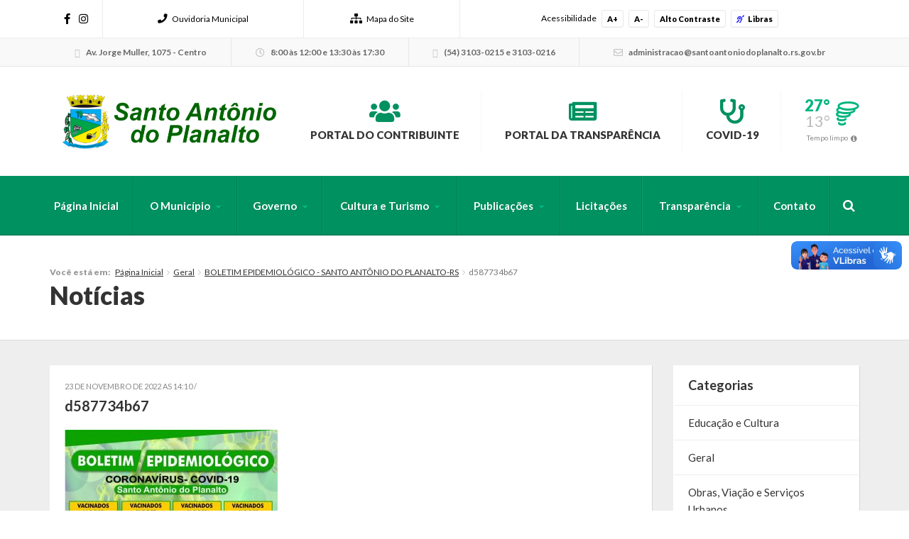

--- FILE ---
content_type: text/html; charset=UTF-8
request_url: https://santoantoniodoplanalto.rs.gov.br/2022/10/13/boletim-epidemiologico-santo-antonio-do-planalto-rs-258/d587734b67/
body_size: 13604
content:



<!DOCTYPE html>
<html class="no-js" lang="pt-br">
	<head>
		<meta charset="utf-8">
		<meta http-equiv="X-UA-Compatible" content="IE=edge">
		<meta name="viewport" content="width=device-width, initial-scale=1, user-scalable=no">
		<title>d587734b67 - Santo Antônio do Planalto</title>
		<link rel="shortcut icon" href="https://santoantoniodoplanalto.rs.gov.br/wp-content/uploads/sites/21/2015/01/solucoes_s5.png">
		<script type="text/javascript"> var ajaxurl = 'https://santoantoniodoplanalto.rs.gov.br/wp-admin/admin-ajax.php'; </script>
		<script type="text/javascript"> var themeurl = 'https://santoantoniodoplanalto.rs.gov.br/wp-content/themes/prefeituraonline_2016'; </script>
				<meta name='robots' content='index, follow, max-image-preview:large, max-snippet:-1, max-video-preview:-1' />

<!-- Google Tag Manager for WordPress by gtm4wp.com -->
<script data-cfasync="false" data-pagespeed-no-defer>
	var gtm4wp_datalayer_name = "dataLayer";
	var dataLayer = dataLayer || [];
</script>
<!-- End Google Tag Manager for WordPress by gtm4wp.com -->
	<!-- This site is optimized with the Yoast SEO plugin v26.7 - https://yoast.com/wordpress/plugins/seo/ -->
	<link rel="canonical" href="https://santoantoniodoplanalto.rs.gov.br/2022/10/13/boletim-epidemiologico-santo-antonio-do-planalto-rs-258/d587734b67/" />
	<meta property="og:locale" content="pt_BR" />
	<meta property="og:type" content="article" />
	<meta property="og:title" content="d587734b67 - Santo Antônio do Planalto" />
	<meta property="og:url" content="https://santoantoniodoplanalto.rs.gov.br/2022/10/13/boletim-epidemiologico-santo-antonio-do-planalto-rs-258/d587734b67/" />
	<meta property="og:site_name" content="Santo Antônio do Planalto" />
	<meta property="og:image" content="https://santoantoniodoplanalto.rs.gov.br/2022/10/13/boletim-epidemiologico-santo-antonio-do-planalto-rs-258/d587734b67" />
	<meta property="og:image:width" content="600" />
	<meta property="og:image:height" content="585" />
	<meta property="og:image:type" content="image/jpeg" />
	<meta name="twitter:card" content="summary_large_image" />
	<script type="application/ld+json" class="yoast-schema-graph">{"@context":"https://schema.org","@graph":[{"@type":"WebPage","@id":"https://santoantoniodoplanalto.rs.gov.br/2022/10/13/boletim-epidemiologico-santo-antonio-do-planalto-rs-258/d587734b67/","url":"https://santoantoniodoplanalto.rs.gov.br/2022/10/13/boletim-epidemiologico-santo-antonio-do-planalto-rs-258/d587734b67/","name":"d587734b67 - Santo Antônio do Planalto","isPartOf":{"@id":"https://santoantoniodoplanalto.rs.gov.br/#website"},"primaryImageOfPage":{"@id":"https://santoantoniodoplanalto.rs.gov.br/2022/10/13/boletim-epidemiologico-santo-antonio-do-planalto-rs-258/d587734b67/#primaryimage"},"image":{"@id":"https://santoantoniodoplanalto.rs.gov.br/2022/10/13/boletim-epidemiologico-santo-antonio-do-planalto-rs-258/d587734b67/#primaryimage"},"thumbnailUrl":"https://santoantoniodoplanalto.rs.gov.br/wp-content/uploads/sites/21/old-site/noticias/d587734b67.jpg","datePublished":"2022-11-23T17:10:45+00:00","breadcrumb":{"@id":"https://santoantoniodoplanalto.rs.gov.br/2022/10/13/boletim-epidemiologico-santo-antonio-do-planalto-rs-258/d587734b67/#breadcrumb"},"inLanguage":"pt-BR","potentialAction":[{"@type":"ReadAction","target":["https://santoantoniodoplanalto.rs.gov.br/2022/10/13/boletim-epidemiologico-santo-antonio-do-planalto-rs-258/d587734b67/"]}]},{"@type":"ImageObject","inLanguage":"pt-BR","@id":"https://santoantoniodoplanalto.rs.gov.br/2022/10/13/boletim-epidemiologico-santo-antonio-do-planalto-rs-258/d587734b67/#primaryimage","url":"https://santoantoniodoplanalto.rs.gov.br/wp-content/uploads/sites/21/old-site/noticias/d587734b67.jpg","contentUrl":"https://santoantoniodoplanalto.rs.gov.br/wp-content/uploads/sites/21/old-site/noticias/d587734b67.jpg","width":600,"height":585},{"@type":"BreadcrumbList","@id":"https://santoantoniodoplanalto.rs.gov.br/2022/10/13/boletim-epidemiologico-santo-antonio-do-planalto-rs-258/d587734b67/#breadcrumb","itemListElement":[{"@type":"ListItem","position":1,"name":"Início","item":"https://santoantoniodoplanalto.rs.gov.br/"},{"@type":"ListItem","position":2,"name":"BOLETIM EPIDEMIOLÓGICO &#8211; SANTO ANTÔNIO DO PLANALTO-RS","item":"https://santoantoniodoplanalto.rs.gov.br/2022/10/13/boletim-epidemiologico-santo-antonio-do-planalto-rs-258/"},{"@type":"ListItem","position":3,"name":"d587734b67"}]},{"@type":"WebSite","@id":"https://santoantoniodoplanalto.rs.gov.br/#website","url":"https://santoantoniodoplanalto.rs.gov.br/","name":"Santo Antônio do Planalto","description":" Prefeitura Municipal","potentialAction":[{"@type":"SearchAction","target":{"@type":"EntryPoint","urlTemplate":"https://santoantoniodoplanalto.rs.gov.br/?s={search_term_string}"},"query-input":{"@type":"PropertyValueSpecification","valueRequired":true,"valueName":"search_term_string"}}],"inLanguage":"pt-BR"}]}</script>
	<!-- / Yoast SEO plugin. -->


<link rel='dns-prefetch' href='//cdnjs.cloudflare.com' />
<link rel='dns-prefetch' href='//vlibras.gov.br' />
<link rel='dns-prefetch' href='//ajax.googleapis.com' />
<link rel='dns-prefetch' href='//maxcdn.bootstrapcdn.com' />
<link rel="alternate" type="application/rss+xml" title="Feed de comentários para Santo Antônio do Planalto &raquo; d587734b67" href="https://santoantoniodoplanalto.rs.gov.br/2022/10/13/boletim-epidemiologico-santo-antonio-do-planalto-rs-258/d587734b67/feed/" />
<link rel="alternate" title="oEmbed (JSON)" type="application/json+oembed" href="https://santoantoniodoplanalto.rs.gov.br/wp-json/oembed/1.0/embed?url=https%3A%2F%2Fsantoantoniodoplanalto.rs.gov.br%2F2022%2F10%2F13%2Fboletim-epidemiologico-santo-antonio-do-planalto-rs-258%2Fd587734b67%2F" />
<link rel="alternate" title="oEmbed (XML)" type="text/xml+oembed" href="https://santoantoniodoplanalto.rs.gov.br/wp-json/oembed/1.0/embed?url=https%3A%2F%2Fsantoantoniodoplanalto.rs.gov.br%2F2022%2F10%2F13%2Fboletim-epidemiologico-santo-antonio-do-planalto-rs-258%2Fd587734b67%2F&#038;format=xml" />
<style id='wp-img-auto-sizes-contain-inline-css' type='text/css'>
img:is([sizes=auto i],[sizes^="auto," i]){contain-intrinsic-size:3000px 1500px}
/*# sourceURL=wp-img-auto-sizes-contain-inline-css */
</style>

<style id='wp-emoji-styles-inline-css' type='text/css'>

	img.wp-smiley, img.emoji {
		display: inline !important;
		border: none !important;
		box-shadow: none !important;
		height: 1em !important;
		width: 1em !important;
		margin: 0 0.07em !important;
		vertical-align: -0.1em !important;
		background: none !important;
		padding: 0 !important;
	}
/*# sourceURL=wp-emoji-styles-inline-css */
</style>
<link rel='stylesheet' id='wp-block-library-css' href='https://santoantoniodoplanalto.rs.gov.br/wp-includes/css/dist/block-library/style.min.css?ver=6.9' type='text/css' media='all' />
<style id='global-styles-inline-css' type='text/css'>
:root{--wp--preset--aspect-ratio--square: 1;--wp--preset--aspect-ratio--4-3: 4/3;--wp--preset--aspect-ratio--3-4: 3/4;--wp--preset--aspect-ratio--3-2: 3/2;--wp--preset--aspect-ratio--2-3: 2/3;--wp--preset--aspect-ratio--16-9: 16/9;--wp--preset--aspect-ratio--9-16: 9/16;--wp--preset--color--black: #000000;--wp--preset--color--cyan-bluish-gray: #abb8c3;--wp--preset--color--white: #ffffff;--wp--preset--color--pale-pink: #f78da7;--wp--preset--color--vivid-red: #cf2e2e;--wp--preset--color--luminous-vivid-orange: #ff6900;--wp--preset--color--luminous-vivid-amber: #fcb900;--wp--preset--color--light-green-cyan: #7bdcb5;--wp--preset--color--vivid-green-cyan: #00d084;--wp--preset--color--pale-cyan-blue: #8ed1fc;--wp--preset--color--vivid-cyan-blue: #0693e3;--wp--preset--color--vivid-purple: #9b51e0;--wp--preset--gradient--vivid-cyan-blue-to-vivid-purple: linear-gradient(135deg,rgb(6,147,227) 0%,rgb(155,81,224) 100%);--wp--preset--gradient--light-green-cyan-to-vivid-green-cyan: linear-gradient(135deg,rgb(122,220,180) 0%,rgb(0,208,130) 100%);--wp--preset--gradient--luminous-vivid-amber-to-luminous-vivid-orange: linear-gradient(135deg,rgb(252,185,0) 0%,rgb(255,105,0) 100%);--wp--preset--gradient--luminous-vivid-orange-to-vivid-red: linear-gradient(135deg,rgb(255,105,0) 0%,rgb(207,46,46) 100%);--wp--preset--gradient--very-light-gray-to-cyan-bluish-gray: linear-gradient(135deg,rgb(238,238,238) 0%,rgb(169,184,195) 100%);--wp--preset--gradient--cool-to-warm-spectrum: linear-gradient(135deg,rgb(74,234,220) 0%,rgb(151,120,209) 20%,rgb(207,42,186) 40%,rgb(238,44,130) 60%,rgb(251,105,98) 80%,rgb(254,248,76) 100%);--wp--preset--gradient--blush-light-purple: linear-gradient(135deg,rgb(255,206,236) 0%,rgb(152,150,240) 100%);--wp--preset--gradient--blush-bordeaux: linear-gradient(135deg,rgb(254,205,165) 0%,rgb(254,45,45) 50%,rgb(107,0,62) 100%);--wp--preset--gradient--luminous-dusk: linear-gradient(135deg,rgb(255,203,112) 0%,rgb(199,81,192) 50%,rgb(65,88,208) 100%);--wp--preset--gradient--pale-ocean: linear-gradient(135deg,rgb(255,245,203) 0%,rgb(182,227,212) 50%,rgb(51,167,181) 100%);--wp--preset--gradient--electric-grass: linear-gradient(135deg,rgb(202,248,128) 0%,rgb(113,206,126) 100%);--wp--preset--gradient--midnight: linear-gradient(135deg,rgb(2,3,129) 0%,rgb(40,116,252) 100%);--wp--preset--font-size--small: 13px;--wp--preset--font-size--medium: 20px;--wp--preset--font-size--large: 36px;--wp--preset--font-size--x-large: 42px;--wp--preset--spacing--20: 0.44rem;--wp--preset--spacing--30: 0.67rem;--wp--preset--spacing--40: 1rem;--wp--preset--spacing--50: 1.5rem;--wp--preset--spacing--60: 2.25rem;--wp--preset--spacing--70: 3.38rem;--wp--preset--spacing--80: 5.06rem;--wp--preset--shadow--natural: 6px 6px 9px rgba(0, 0, 0, 0.2);--wp--preset--shadow--deep: 12px 12px 50px rgba(0, 0, 0, 0.4);--wp--preset--shadow--sharp: 6px 6px 0px rgba(0, 0, 0, 0.2);--wp--preset--shadow--outlined: 6px 6px 0px -3px rgb(255, 255, 255), 6px 6px rgb(0, 0, 0);--wp--preset--shadow--crisp: 6px 6px 0px rgb(0, 0, 0);}:where(.is-layout-flex){gap: 0.5em;}:where(.is-layout-grid){gap: 0.5em;}body .is-layout-flex{display: flex;}.is-layout-flex{flex-wrap: wrap;align-items: center;}.is-layout-flex > :is(*, div){margin: 0;}body .is-layout-grid{display: grid;}.is-layout-grid > :is(*, div){margin: 0;}:where(.wp-block-columns.is-layout-flex){gap: 2em;}:where(.wp-block-columns.is-layout-grid){gap: 2em;}:where(.wp-block-post-template.is-layout-flex){gap: 1.25em;}:where(.wp-block-post-template.is-layout-grid){gap: 1.25em;}.has-black-color{color: var(--wp--preset--color--black) !important;}.has-cyan-bluish-gray-color{color: var(--wp--preset--color--cyan-bluish-gray) !important;}.has-white-color{color: var(--wp--preset--color--white) !important;}.has-pale-pink-color{color: var(--wp--preset--color--pale-pink) !important;}.has-vivid-red-color{color: var(--wp--preset--color--vivid-red) !important;}.has-luminous-vivid-orange-color{color: var(--wp--preset--color--luminous-vivid-orange) !important;}.has-luminous-vivid-amber-color{color: var(--wp--preset--color--luminous-vivid-amber) !important;}.has-light-green-cyan-color{color: var(--wp--preset--color--light-green-cyan) !important;}.has-vivid-green-cyan-color{color: var(--wp--preset--color--vivid-green-cyan) !important;}.has-pale-cyan-blue-color{color: var(--wp--preset--color--pale-cyan-blue) !important;}.has-vivid-cyan-blue-color{color: var(--wp--preset--color--vivid-cyan-blue) !important;}.has-vivid-purple-color{color: var(--wp--preset--color--vivid-purple) !important;}.has-black-background-color{background-color: var(--wp--preset--color--black) !important;}.has-cyan-bluish-gray-background-color{background-color: var(--wp--preset--color--cyan-bluish-gray) !important;}.has-white-background-color{background-color: var(--wp--preset--color--white) !important;}.has-pale-pink-background-color{background-color: var(--wp--preset--color--pale-pink) !important;}.has-vivid-red-background-color{background-color: var(--wp--preset--color--vivid-red) !important;}.has-luminous-vivid-orange-background-color{background-color: var(--wp--preset--color--luminous-vivid-orange) !important;}.has-luminous-vivid-amber-background-color{background-color: var(--wp--preset--color--luminous-vivid-amber) !important;}.has-light-green-cyan-background-color{background-color: var(--wp--preset--color--light-green-cyan) !important;}.has-vivid-green-cyan-background-color{background-color: var(--wp--preset--color--vivid-green-cyan) !important;}.has-pale-cyan-blue-background-color{background-color: var(--wp--preset--color--pale-cyan-blue) !important;}.has-vivid-cyan-blue-background-color{background-color: var(--wp--preset--color--vivid-cyan-blue) !important;}.has-vivid-purple-background-color{background-color: var(--wp--preset--color--vivid-purple) !important;}.has-black-border-color{border-color: var(--wp--preset--color--black) !important;}.has-cyan-bluish-gray-border-color{border-color: var(--wp--preset--color--cyan-bluish-gray) !important;}.has-white-border-color{border-color: var(--wp--preset--color--white) !important;}.has-pale-pink-border-color{border-color: var(--wp--preset--color--pale-pink) !important;}.has-vivid-red-border-color{border-color: var(--wp--preset--color--vivid-red) !important;}.has-luminous-vivid-orange-border-color{border-color: var(--wp--preset--color--luminous-vivid-orange) !important;}.has-luminous-vivid-amber-border-color{border-color: var(--wp--preset--color--luminous-vivid-amber) !important;}.has-light-green-cyan-border-color{border-color: var(--wp--preset--color--light-green-cyan) !important;}.has-vivid-green-cyan-border-color{border-color: var(--wp--preset--color--vivid-green-cyan) !important;}.has-pale-cyan-blue-border-color{border-color: var(--wp--preset--color--pale-cyan-blue) !important;}.has-vivid-cyan-blue-border-color{border-color: var(--wp--preset--color--vivid-cyan-blue) !important;}.has-vivid-purple-border-color{border-color: var(--wp--preset--color--vivid-purple) !important;}.has-vivid-cyan-blue-to-vivid-purple-gradient-background{background: var(--wp--preset--gradient--vivid-cyan-blue-to-vivid-purple) !important;}.has-light-green-cyan-to-vivid-green-cyan-gradient-background{background: var(--wp--preset--gradient--light-green-cyan-to-vivid-green-cyan) !important;}.has-luminous-vivid-amber-to-luminous-vivid-orange-gradient-background{background: var(--wp--preset--gradient--luminous-vivid-amber-to-luminous-vivid-orange) !important;}.has-luminous-vivid-orange-to-vivid-red-gradient-background{background: var(--wp--preset--gradient--luminous-vivid-orange-to-vivid-red) !important;}.has-very-light-gray-to-cyan-bluish-gray-gradient-background{background: var(--wp--preset--gradient--very-light-gray-to-cyan-bluish-gray) !important;}.has-cool-to-warm-spectrum-gradient-background{background: var(--wp--preset--gradient--cool-to-warm-spectrum) !important;}.has-blush-light-purple-gradient-background{background: var(--wp--preset--gradient--blush-light-purple) !important;}.has-blush-bordeaux-gradient-background{background: var(--wp--preset--gradient--blush-bordeaux) !important;}.has-luminous-dusk-gradient-background{background: var(--wp--preset--gradient--luminous-dusk) !important;}.has-pale-ocean-gradient-background{background: var(--wp--preset--gradient--pale-ocean) !important;}.has-electric-grass-gradient-background{background: var(--wp--preset--gradient--electric-grass) !important;}.has-midnight-gradient-background{background: var(--wp--preset--gradient--midnight) !important;}.has-small-font-size{font-size: var(--wp--preset--font-size--small) !important;}.has-medium-font-size{font-size: var(--wp--preset--font-size--medium) !important;}.has-large-font-size{font-size: var(--wp--preset--font-size--large) !important;}.has-x-large-font-size{font-size: var(--wp--preset--font-size--x-large) !important;}
/*# sourceURL=global-styles-inline-css */
</style>

<style id='classic-theme-styles-inline-css' type='text/css'>
/*! This file is auto-generated */
.wp-block-button__link{color:#fff;background-color:#32373c;border-radius:9999px;box-shadow:none;text-decoration:none;padding:calc(.667em + 2px) calc(1.333em + 2px);font-size:1.125em}.wp-block-file__button{background:#32373c;color:#fff;text-decoration:none}
/*# sourceURL=/wp-includes/css/classic-themes.min.css */
</style>
<link rel='stylesheet' id='lgpd-css-css' href='https://santoantoniodoplanalto.rs.gov.br/wp-content/plugins/lgpd-upside/assets/css/style.css?ver=6.9' type='text/css' media='all' />
<link rel='stylesheet' id='upsd_whatsapp-css' href='https://santoantoniodoplanalto.rs.gov.br/wp-content/plugins/whatsapp-upside/assets/css/upsd_whatsapp.css?ver=1.0' type='text/css' media='all' />
<link rel='stylesheet' id='fancybox-css-css' href='https://cdnjs.cloudflare.com/ajax/libs/fancybox/3.5.7/jquery.fancybox.min.css?ver=6.9' type='text/css' media='all' />
<link rel='stylesheet' id='style-css' href='https://santoantoniodoplanalto.rs.gov.br/wp-content/themes/prefeituraonline_2016/style.css?v=69726f406376b&#038;ver=6.9' type='text/css' media='all' />
<script type="text/javascript" src="https://santoantoniodoplanalto.rs.gov.br/wp-includes/js/jquery/jquery.min.js?ver=3.7.1" id="jquery-core-js"></script>
<script type="text/javascript" src="https://santoantoniodoplanalto.rs.gov.br/wp-includes/js/jquery/jquery-migrate.min.js?ver=3.4.1" id="jquery-migrate-js"></script>
<script type="text/javascript" src="https://santoantoniodoplanalto.rs.gov.br/wp-content/plugins/lgpd-upside/assets/js/cookie.min.js?ver=6.9" id="lgpd-cookie-js"></script>
<script type="text/javascript" src="https://santoantoniodoplanalto.rs.gov.br/wp-content/plugins/lgpd-upside/assets/js/main.js?ver=6.9" id="lgpd-main-js"></script>
<script type="text/javascript" src="https://cdnjs.cloudflare.com/ajax/libs/fancybox/3.5.7/jquery.fancybox.min.js" id="fancybox-js-js"></script>
<script type="text/javascript" src="https://ajax.googleapis.com/ajax/libs/jqueryui/1.13.2/jquery-ui.min.js" id="jquery-ui-js"></script>
<script type="text/javascript" src="https://maxcdn.bootstrapcdn.com/bootstrap/3.3.7/js/bootstrap.min.js" id="bootstrap-js"></script>
<script type="text/javascript" src="https://santoantoniodoplanalto.rs.gov.br/wp-content/themes/prefeituraonline_2016/js/slick.min.js" id="slick-js"></script>
<script type="text/javascript" src="https://santoantoniodoplanalto.rs.gov.br/wp-content/themes/prefeituraonline_2016/js/jquery.mousewheel.min.js" id="mousewheel-js"></script>
<script type="text/javascript" src="https://santoantoniodoplanalto.rs.gov.br/wp-content/themes/prefeituraonline_2016/js/jquery.fitvids.js" id="fitvids-js"></script>
<script type="text/javascript" src="https://santoantoniodoplanalto.rs.gov.br/wp-content/themes/prefeituraonline_2016/js/jquery.infinitescroll.js" id="infinitescroll-js"></script>
<script type="text/javascript" src="https://santoantoniodoplanalto.rs.gov.br/wp-content/themes/prefeituraonline_2016/js/key.min.js" id="key-js-js"></script>
<script type="text/javascript" src="https://santoantoniodoplanalto.rs.gov.br/wp-content/themes/prefeituraonline_2016/js/modernizr.min.js" id="modernizr-js"></script>
<link rel="https://api.w.org/" href="https://santoantoniodoplanalto.rs.gov.br/wp-json/" /><link rel="alternate" title="JSON" type="application/json" href="https://santoantoniodoplanalto.rs.gov.br/wp-json/wp/v2/media/6741" /><link rel="EditURI" type="application/rsd+xml" title="RSD" href="https://santoantoniodoplanalto.rs.gov.br/xmlrpc.php?rsd" />
<meta name="generator" content="WordPress 6.9" />
<link rel='shortlink' href='https://santoantoniodoplanalto.rs.gov.br/?p=6741' />
<!-- Stream WordPress user activity plugin v4.1.1 -->
<script src='https://prefonline.com.br/?dm=f792e1adb54afeb90cde036c056de3ca&amp;action=load&amp;blogid=21&amp;siteid=1&amp;t=1657009111&amp;back=https%3A%2F%2Fsantoantoniodoplanalto.rs.gov.br%2F2022%2F10%2F13%2Fboletim-epidemiologico-santo-antonio-do-planalto-rs-258%2Fd587734b67%2F' type='text/javascript'></script>
<!-- Google Tag Manager for WordPress by gtm4wp.com -->
<!-- GTM Container placement set to automatic -->
<script data-cfasync="false" data-pagespeed-no-defer type="text/javascript">
	var dataLayer_content = {"visitorLoginState":"logged-out","pagePostType":"attachment","pagePostType2":"single-attachment","pagePostAuthor":"upside"};
	dataLayer.push( dataLayer_content );
</script>
<script data-cfasync="false" data-pagespeed-no-defer type="text/javascript">
(function(w,d,s,l,i){w[l]=w[l]||[];w[l].push({'gtm.start':
new Date().getTime(),event:'gtm.js'});var f=d.getElementsByTagName(s)[0],
j=d.createElement(s),dl=l!='dataLayer'?'&l='+l:'';j.async=true;j.src=
'//www.googletagmanager.com/gtm.js?id='+i+dl;f.parentNode.insertBefore(j,f);
})(window,document,'script','dataLayer','GTM-5JMT7DW');
</script>
<!-- End Google Tag Manager for WordPress by gtm4wp.com --><style type="text/css">#topo .links > ul > li > a .fa, #topo .links > ul > li > ul > li:hover > a, #menu-busca .menu > ul > li > ul > li.menu-item-has-children:after,
	#menu-busca .menu > ul > li > ul > li:hover > a, #menu-busca .menu > ul > li > ul > li > ul > li:hover > a, #menu-busca .busca .btn .fa, .bloco-padrao .titulo-bloco .setas .owl-prev:before, .bloco-padrao .titulo-bloco .setas .owl-next:before, .bloco-padrao.menu-lateral > ul > li.menu-item-has-children > a:after, .bloco-padrao.menu-lateral > ul > li.page_item_has_children > a:after, .content ul li a, .content ol li a, .resultados .resultado .titulo a, #topo-fixo .menu > ul > li > ul > li.menu-item-has-children:after, .item-h-videos a:hover { color: #009160; }#topo .links > ul > li > ul, #menu-busca .menu > ul > li > ul, #menu-busca .menu > ul > li > ul > li > ul, #menu-busca .menu, #topo-fixo .menu > ul > li > ul, #topo-fixo .menu > ul > li > ul > li > ul { border-bottom-color: #009160; }#menu-busca, .bloco-padrao .btn, .slides-noticias .slide-noticia .more, .slides-noticias-colunas .slide-noticia-coluna .more, .bt-full a, .carregar-mais a, .botao, .titulo-secao .setas a, .noticias .item-h-noticia .more, .vfb-submit, .formulario .item .bt, #newsletter-rodape .btn, #rodape .menus .menu .titulo:after, #rodape .infos .info.contatos:before, #topo-fixo, .slides .slide .categoria, .calendario tr td.linked-day .tooltip-inner, .slides-noticias-colunas .slide-noticia-coluna .imagem .data { background: #009160; }.bloco-padrao.menu-lateral > ul > li > a:hover, .bloco-padrao.menu-lateral > ul > li.current_page_item > a, .bloco-padrao.menu-lateral > ul > li > ul > li > a:hover, .bloco-padrao.menu-lateral > ul > li > ul > li.current_page_item > a, .bloco-padrao.menu-lateral > ul > li > ul > li > ul > li > a:hover, .bloco-padrao.menu-lateral > ul > li > ul > li > ul > li.current_page_item > a, .bloco-padrao.menu-lateral > ul > li.current-cat > a, .bloco-padrao.menu-lateral > ul > li.current-cat-parent > a, .bloco-padrao.menu-lateral > ul > li.current-cat-ancestor > a, .bloco-padrao.menu-lateral > ul > li > ul > li.current-cat > a, .bloco-padrao.menu-lateral > ul > li > ul > li > ul > li.current-cat > a { color: #009160; box-shadow: inset 2px 0 0 0 #009160; }.bloco-padrao .contatos .contato.fone:before, .bloco-padrao .contatos .contato.email:before, .item-v-noticia:hover .titulo, .item-v-multimidia:hover .titulo { color: #009160; }.content h1, .content h2, .content h3, .content h4, .content h5, .content h6, .rodape-pagina a.voltar:before, .rodape-pagina a.imprimir:before, .acordeons .acordeon .titulo { color: #009160; }.calendario tr td.linked-day .tooltip-arrow { border-top-color: #009160; }.covid19__block .block__title i, .bloco-padrao.menu-lateral > ul > li > a .nav__icon i { color: #009160; }.covid19__block .block__files .files__list .list__item .item__title:before { color: #009160; }.covid19__block .block__calendar { background: #009160; }.covid19__block .block__calendar .calendar__title, .covid19__block .block__calendar .calendar__current { background: #01b57f; }.covid19__block .block__table table tbody tr:nth-child(odd) td, .covid19__block .block__table table tfoot tr th, .covid19__block .block__table table tbody tr.current td:first-child:after { background: #01b57f !important; }.covid19__block .block__info .info__list .list__item .item__icon { color: #009160; }.covid19__block .block__info .info__caption { background: #009160; }.covid19__block .block__info .info__caption:before { border-bottom-color: #009160; }.covid19__block .block__publications .publications__list .list__item .item__date:before { color: #009160; }.covid19__block .block__publications .publications__list .list__item .item__btn { background: #009160; }.covid19__block .block__contacts .contacts__list .list__item p i { color: #01b57f; }@media (min-width: 768px) and (max-width: 991px) { #menu-busca .busca { background: #009160; } }@media (max-width: 767px) { #topo .links > ul > li > a .fa { color: #009160; } #menu-busca .menu { border-bottom-color: #009160; } #menu-busca .menu > ul > li > a { color: #009160; } }#topo .tempo .previsao .max, #topo .tempo .wi, #menu-busca .menu > ul > li.menu-item-has-children > a:after, .bloco-padrao.menu-lateral > ul > li > a > .fa, .acordeons .acordeon .titulo.ativo, #topo-fixo .menu > ul > li.menu-item-has-children > a:after { color: #01b57f; }.carregar-mais a.sem-seta, .itens-h-agenda .item-h-agenda .data, .resultados .resultado .titulo span, .calendario tr td a.diaevento { background: #01b57f; }.publicacoes .publicacao .titulo a[href$=".pdf"]:before, .publicacoes .publicacao .titulo a[href$=".mov"]:before, .publicacoes .publicacao .titulo a[href$=".flv"]:before, .publicacoes .publicacao .titulo a[href$=".mp3"]:before, .publicacoes .publicacao .titulo a[href$=".wma"]:before, .publicacoes .publicacao .titulo a[href$=".jpg"]:before, .publicacoes .publicacao .titulo a[href$=".gif"]:before, .publicacoes .publicacao .titulo a[href$=".png"]:before, .publicacoes .publicacao .arquivo a[href$=".pdf"]:before, .publicacoes .publicacao .arquivo a[href$=".mov"]:before, .publicacoes .publicacao .arquivo a[href$=".flv"]:before, .publicacoes .publicacao .arquivo a[href$=".mp3"]:before, .publicacoes .publicacao .arquivo a[href$=".wma"]:before, .publicacoes .publicacao .arquivo a[href$=".jpg"]:before, .publicacoes .publicacao .arquivo a[href$=".gif"]:before, .publicacoes .publicacao .arquivo a[href$=".png"]:before { color: #01b57f; }#rodape .menus .menu > ul > li > a:before { color: #01b57f; }#barra-slim { background: ; color: #000000; }#barra-slim a { color: #000000; }</style><link rel="icon" href="https://santoantoniodoplanalto.rs.gov.br/wp-content/uploads/sites/21/2022/11/cropped-favicon_snt-32x32.png" sizes="32x32" />
<link rel="icon" href="https://santoantoniodoplanalto.rs.gov.br/wp-content/uploads/sites/21/2022/11/cropped-favicon_snt-192x192.png" sizes="192x192" />
<link rel="apple-touch-icon" href="https://santoantoniodoplanalto.rs.gov.br/wp-content/uploads/sites/21/2022/11/cropped-favicon_snt-180x180.png" />
<meta name="msapplication-TileImage" content="https://santoantoniodoplanalto.rs.gov.br/wp-content/uploads/sites/21/2022/11/cropped-favicon_snt-270x270.png" />
	<script type="text/javascript">

	jQuery(document).ready(function($){

		$('.publicacoes').each(function(){
			var listid = $(this).attr('id');
			$('.publicacoes#'+listid).infinitescroll({
				loading: {
					finishedMsg: 'Publicações carregadas',
					img: 'https://santoantoniodoplanalto.rs.gov.br/wp-content/themes/prefeituraonline_2016/images/loading.gif',
					msgText: ''
				},
				//speed: 'fast',
				//animate: true,
				nextSelector: '.pagination-wrap#'+listid+' .next',
				navSelector: '.pagination-wrap#'+listid,
				itemSelector: '.publicacao',
			});
			$(window).unbind('.infscr');
			$('.carregar-mais#'+listid+' a').click(function() {
				$('.publicacoes#'+listid).infinitescroll('retrieve');
				return false;
			});
		});

	});

	</script>
		</head>
	<body class="attachment wp-singular attachment-template-default single single-attachment postid-6741 attachmentid-6741 attachment-jpeg wp-theme-prefeituraonline_2016 piotnetforms-edit">

		
		<div id="barra-slim">
			<div class="container">

				
				<div class="redes hidden-sm hidden-xs">
					<a href="https://www.facebook.com/santoantoniodoplanalto2021" target="_blank"><i class="fab fa-facebook-f"></i></a>					<a href="https://www.instagram.com/prefeiturastoplanalto/" target="_blank"><i class="fab fa-instagram"></i></a>																			</div><!-- redes -->

				<nav class="links hidden-xs">
					<ul>
						<li id="menu-item-291" class="menu-item menu-item-type-post_type menu-item-object-page menu-item-291"><a href="https://santoantoniodoplanalto.rs.gov.br/fale-conosco/"><i class="fa fa-phone" aria-hidden="true"></i>Ouvidoria Municipal</a></li>
<li id="menu-item-290" class="menu-item menu-item-type-post_type menu-item-object-page menu-item-290"><a href="https://santoantoniodoplanalto.rs.gov.br/mapa-do-site/"><i class="fa fa-sitemap" aria-hidden="true"></i>Mapa do Site</a></li>
					</ul>
				</nav><!-- links -->

				<div class="acessibilidade">
					<span class="hidden-md hidden-xs">Acessibilidade</span>
					<a class="acess-mais" data-type="plus">A+</a>
					<a class="acess-menos" data-type="minus">A-</a>
					<a class="acess-contraste">Alto Contraste</a>
					<a class="widget-vlibras"><i class="fa fa-deaf" style="color: blue; margin-right: 5px;"></i>Libras</a>
					
				</div><!-- acessibilidade -->

			</div>
		</div><!-- slim -->

		
			<div id="barra-contatos" class="hidden-sm hidden-xs">
				<div class="container">

					<div class="info endereco">
						<i class="fa fa-map-marker"></i> Av. Jorge Muller, 1075 - Centro					</div><!-- endereco -->

					<div class="info expediente">
						<i class="fa fa-clock-o"></i> 8:00 às 12:00 e 13:30 às 17:30					</div><!-- expediente -->

					<div class="info telefones">
						<i class="fa fa-phone"></i> (54) 3103-0215 e 3103-0216					</div><!-- telefones -->

					<div class="info email">
						<i class="fa fa-envelope"></i> &#97;&#100;&#109;&#105;&#110;&#105;&#115;tra&#99;ao&#64;&#115;an&#116;o&#97;nton&#105;odop&#108;a&#110;&#97;&#108;&#116;&#111;.rs&#46;g&#111;&#118;.&#98;r					</div><!-- email -->

				</div>
			</div><!-- contatos -->

		
		<header id="topo">
			<div class="container">

				
					<div class="logo">
						<a href="https://santoantoniodoplanalto.rs.gov.br" title="Santo Antônio do Planalto">
							<img src="https://santoantoniodoplanalto.rs.gov.br/wp-content/uploads/sites/21/2022/10/logo-pref-santo-antonio-1-677x160.png" class="img-responsive">
							<!-- <img src="http://i1.wp.com/santoantoniodoplanalto.rs.gov.br/wp-content/uploads/sites/21/2022/10/logo-pref-santo-antonio-1.png?h=160" alt="Santo Antônio do Planalto" title="Santo Antônio do Planalto" class="img-responsive"> -->
						</a>
					</div><!-- logo -->

				
				<nav class="links">
					<ul>
						<li id="menu-item-1083" class="menu-item menu-item-type-custom menu-item-object-custom menu-item-1083"><a href="http://177.22.83.194:8087/PortalContribuinteJavaEnvironment/com.tche.portalcontribuinte.whome"><i class="fa fa-users" aria-hidden="true"></i>Portal do Contribuinte</a></li>
<li id="menu-item-1084" class="menu-item menu-item-type-custom menu-item-object-custom menu-item-1084"><a href="http://177.22.83.194:8087/TransparenciaJavaEnvironment/com.tche.transparencia.wtransparencia"><i class="fa fa-newspaper" aria-hidden="true"></i>Portal da Transparência</a></li>
<li id="menu-item-1013" class="menu-item menu-item-type-post_type menu-item-object-page menu-item-1013"><a href="https://santoantoniodoplanalto.rs.gov.br/covid-19/"><i class="fa fa-stethoscope" aria-hidden="true"></i>Covid-19</a></li>
					</ul>
				</nav><!-- links -->

								<div class="tempo hidden-xs hoje">
					<div class="previsao">
						<div class="max">27&deg;</div>
						<div class="min">13&deg;</div>
					</div>
					<i class="wi wi-tornado"></i>
					<div class="info"><a href="http://www.climatempo.com.br/previsao-do-tempo/cidade/3053/" title="Ver previsão completa" target="_blank">Tempo limpo</a></div>
				</div><!-- tempo -->
							
			</div>
		</header><!-- topo -->

		<div id="menu-busca">
			<div class="container">

				<a class="bt-menu"></a>

				<a class="bt-busca"></a>

				<div class="clearfix visible-xs"></div>

				<nav class="menu">
					<ul>
						<li id="menu-item-582" class="menu-item menu-item-type-custom menu-item-object-custom menu-item-582"><a href="https://santoantoniodoplanalto.prefonline.com.br/"><i></i> Página Inicial</a></li>
<li id="menu-item-20" class="menu-item menu-item-type-post_type menu-item-object-page menu-item-has-children menu-item-20"><a href="https://santoantoniodoplanalto.rs.gov.br/o-municipio/">O Município</a>
<ul class="sub-menu">
	<li id="menu-item-21" class="menu-item menu-item-type-post_type menu-item-object-page menu-item-21"><a href="https://santoantoniodoplanalto.rs.gov.br/o-municipio/historico/">Histórico</a></li>
	<li id="menu-item-24" class="menu-item menu-item-type-post_type menu-item-object-page menu-item-24"><a href="https://santoantoniodoplanalto.rs.gov.br/o-municipio/localizacao/">Localização</a></li>
	<li id="menu-item-36" class="menu-item menu-item-type-post_type menu-item-object-page menu-item-36"><a href="https://santoantoniodoplanalto.rs.gov.br/o-municipio/simbolos/">Símbolos</a></li>
</ul>
</li>
<li id="menu-item-113" class="menu-item menu-item-type-post_type menu-item-object-page menu-item-has-children menu-item-113"><a href="https://santoantoniodoplanalto.rs.gov.br/governo/">Governo</a>
<ul class="sub-menu">
	<li id="menu-item-114" class="menu-item menu-item-type-post_type menu-item-object-page menu-item-114"><a href="https://santoantoniodoplanalto.rs.gov.br/governo/administracao-municipal/">Administração</a></li>
	<li id="menu-item-116" class="menu-item menu-item-type-post_type menu-item-object-page menu-item-116"><a href="https://santoantoniodoplanalto.rs.gov.br/governo/administracoes-anteriores/">Administrações Anteriores</a></li>
	<li id="menu-item-115" class="menu-item menu-item-type-post_type menu-item-object-page menu-item-has-children menu-item-115"><a href="https://santoantoniodoplanalto.rs.gov.br/governo/secretarias/">Secretarias</a>
	<ul class="sub-menu">
		<li id="menu-item-543" class="menu-item menu-item-type-post_type menu-item-object-page menu-item-543"><a href="https://santoantoniodoplanalto.rs.gov.br/governo/secretarias/educacao/">Educação e Cultura</a></li>
		<li id="menu-item-542" class="menu-item menu-item-type-post_type menu-item-object-page menu-item-542"><a href="https://santoantoniodoplanalto.rs.gov.br/governo/secretarias/obras/">Obras e Viação</a></li>
		<li id="menu-item-541" class="menu-item menu-item-type-post_type menu-item-object-page menu-item-541"><a href="https://santoantoniodoplanalto.rs.gov.br/governo/secretarias/saude/">Saúde e Assistência Social</a></li>
		<li id="menu-item-13726" class="menu-item menu-item-type-post_type menu-item-object-page menu-item-13726"><a href="https://santoantoniodoplanalto.rs.gov.br/governo/secretarias/desenvolvimento-industria-comercio-turismo-transito-e-servicos-urbanos/">Desenvolvimento, Indústria, Comércio, Turismo, Trânsito e Serviços Urbanos</a></li>
	</ul>
</li>
</ul>
</li>
<li id="menu-item-118" class="menu-item menu-item-type-post_type menu-item-object-page menu-item-has-children menu-item-118"><a href="https://santoantoniodoplanalto.rs.gov.br/cultura-e-turismo/">Cultura e Turismo</a>
<ul class="sub-menu">
	<li id="menu-item-119" class="menu-item menu-item-type-post_type menu-item-object-page menu-item-119"><a href="https://santoantoniodoplanalto.rs.gov.br/cultura-e-turismo/calendario-de-eventos/">Calendário de Eventos</a></li>
	<li id="menu-item-120" class="menu-item menu-item-type-post_type menu-item-object-page menu-item-120"><a href="https://santoantoniodoplanalto.rs.gov.br/cultura-e-turismo/galeria-de-fotos/">Galeria de Fotos</a></li>
</ul>
</li>
<li id="menu-item-190" class="menu-item menu-item-type-custom menu-item-object-custom menu-item-has-children menu-item-190"><a href="#">Publicações</a>
<ul class="sub-menu">
	<li id="menu-item-6793" class="menu-item menu-item-type-taxonomy menu-item-object-publicacoes menu-item-6793"><a href="https://santoantoniodoplanalto.rs.gov.br/publicacoes/contas-publicas/">Contas Públicas</a></li>
	<li id="menu-item-6797" class="menu-item menu-item-type-taxonomy menu-item-object-publicacoes menu-item-6797"><a href="https://santoantoniodoplanalto.rs.gov.br/publicacoes/demonstrativos-contabeis/">Demonstrativos Contábeis</a></li>
	<li id="menu-item-6799" class="menu-item menu-item-type-taxonomy menu-item-object-publicacoes menu-item-6799"><a href="https://santoantoniodoplanalto.rs.gov.br/publicacoes/prestacao-de-contas/">Prestação de Contas</a></li>
	<li id="menu-item-6798" class="menu-item menu-item-type-taxonomy menu-item-object-publicacoes menu-item-6798"><a href="https://santoantoniodoplanalto.rs.gov.br/publicacoes/leis-orcamentarias/">Leis Orçamentárias</a></li>
	<li id="menu-item-6794" class="menu-item menu-item-type-custom menu-item-object-custom menu-item-6794"><a href="http://www.santoantoniodoplanalto.cespro.com.br/">Leis e Decretos</a></li>
	<li id="menu-item-6801" class="menu-item menu-item-type-taxonomy menu-item-object-publicacoes menu-item-6801"><a href="https://santoantoniodoplanalto.rs.gov.br/publicacoes/relatorio-circunstanciado/">Relatório Circunstanciado</a></li>
	<li id="menu-item-6796" class="menu-item menu-item-type-taxonomy menu-item-object-publicacoes menu-item-6796"><a href="https://santoantoniodoplanalto.rs.gov.br/publicacoes/editais/">Editais</a></li>
	<li id="menu-item-6795" class="menu-item menu-item-type-taxonomy menu-item-object-publicacoes menu-item-6795"><a href="https://santoantoniodoplanalto.rs.gov.br/publicacoes/demonstrativos-mensais/">RPPS</a></li>
	<li id="menu-item-6802" class="menu-item menu-item-type-taxonomy menu-item-object-publicacoes menu-item-6802"><a href="https://santoantoniodoplanalto.rs.gov.br/publicacoes/rgf/">RGF</a></li>
	<li id="menu-item-6803" class="menu-item menu-item-type-taxonomy menu-item-object-publicacoes menu-item-6803"><a href="https://santoantoniodoplanalto.rs.gov.br/publicacoes/rreo/">RREO</a></li>
	<li id="menu-item-6800" class="menu-item menu-item-type-taxonomy menu-item-object-publicacoes menu-item-6800"><a href="https://santoantoniodoplanalto.rs.gov.br/publicacoes/publicacoes-diversas/">Publicações Diversas</a></li>
	<li id="menu-item-7465" class="menu-item menu-item-type-taxonomy menu-item-object-publicacoes menu-item-7465"><a href="https://santoantoniodoplanalto.rs.gov.br/publicacoes/eleicoes-conselho-tutelar/">Eleições Conselho Tutelar</a></li>
</ul>
</li>
<li id="menu-item-6805" class="menu-item menu-item-type-taxonomy menu-item-object-publicacoes menu-item-6805"><a href="https://santoantoniodoplanalto.rs.gov.br/publicacoes/licitacoes/">Licitações</a></li>
<li id="menu-item-6820" class="menu-item menu-item-type-custom menu-item-object-custom menu-item-has-children menu-item-6820"><a href="#">Transparência</a>
<ul class="sub-menu">
	<li id="menu-item-6817" class="menu-item menu-item-type-custom menu-item-object-custom menu-item-6817"><a href="http://177.22.83.194:8087/TransparenciaJavaEnvironment/com.tche.transparencia.wtransparencia">Portal da Transparência</a></li>
	<li id="menu-item-6804" class="menu-item menu-item-type-taxonomy menu-item-object-publicacoes menu-item-6804"><a href="https://santoantoniodoplanalto.rs.gov.br/publicacoes/contratos/">Contratos</a></li>
	<li id="menu-item-6818" class="menu-item menu-item-type-custom menu-item-object-custom menu-item-6818"><a href="https://concursos.objetivas.com.br/index/todos/?busca=santo+antonio+do+planalto">Concurso Público</a></li>
	<li id="menu-item-6819" class="menu-item menu-item-type-custom menu-item-object-custom menu-item-6819"><a href="https://objetivas.selecao.net.br/informacoes/1956">Processo Seletivo</a></li>
	<li id="menu-item-6821" class="menu-item menu-item-type-post_type menu-item-object-page menu-item-6821"><a href="https://santoantoniodoplanalto.rs.gov.br/carta-de-servicos/">Carta de Serviços</a></li>
	<li id="menu-item-6822" class="menu-item menu-item-type-post_type menu-item-object-page menu-item-6822"><a href="https://santoantoniodoplanalto.rs.gov.br/repasses-e-transferencias/">Repasses e Transferências</a></li>
</ul>
</li>
<li id="menu-item-936" class="menu-item menu-item-type-post_type menu-item-object-page menu-item-936"><a href="https://santoantoniodoplanalto.rs.gov.br/fale-conosco/">Contato</a></li>
						<li class="bt-busca hidden-xs"><a></a></li>
					</ul>
				</nav><!-- menu -->

			</div>
		</div><!-- menu/busca -->

		<div id="div-busca">
			<div class="container">

				<div class="titulo">Faça sua busca pelo site</div>

				<form method="get" action="https://santoantoniodoplanalto.rs.gov.br">
					<input type="text" name="s">
					<button type="submit"><i class="fa fa-search"></i></button>
				</form>

			</div>
		</div><!-- busca -->

		<div id="topo-fixo" class="hidden-xs">
			<div class="container">

				<div class="logo"><a href="https://santoantoniodoplanalto.rs.gov.br" title="Santo Antônio do Planalto">
					<img src="https://santoantoniodoplanalto.rs.gov.br/wp-content/uploads/sites/21/2015/01/solucoes_s5.png" alt="Santo Antônio do Planalto" title="Santo Antônio do Planalto">
					Santo Antônio do Planalto				</a></div><!-- logo -->

				<div class="menu">
					<ul>
						<li class="menu-item menu-item-type-custom menu-item-object-custom menu-item-582"><a href="https://santoantoniodoplanalto.prefonline.com.br/"><i></i> Página Inicial</a></li>
<li class="menu-item menu-item-type-post_type menu-item-object-page menu-item-has-children menu-item-20"><a href="https://santoantoniodoplanalto.rs.gov.br/o-municipio/">O Município</a>
<ul class="sub-menu">
	<li class="menu-item menu-item-type-post_type menu-item-object-page menu-item-21"><a href="https://santoantoniodoplanalto.rs.gov.br/o-municipio/historico/">Histórico</a></li>
	<li class="menu-item menu-item-type-post_type menu-item-object-page menu-item-24"><a href="https://santoantoniodoplanalto.rs.gov.br/o-municipio/localizacao/">Localização</a></li>
	<li class="menu-item menu-item-type-post_type menu-item-object-page menu-item-36"><a href="https://santoantoniodoplanalto.rs.gov.br/o-municipio/simbolos/">Símbolos</a></li>
</ul>
</li>
<li class="menu-item menu-item-type-post_type menu-item-object-page menu-item-has-children menu-item-113"><a href="https://santoantoniodoplanalto.rs.gov.br/governo/">Governo</a>
<ul class="sub-menu">
	<li class="menu-item menu-item-type-post_type menu-item-object-page menu-item-114"><a href="https://santoantoniodoplanalto.rs.gov.br/governo/administracao-municipal/">Administração</a></li>
	<li class="menu-item menu-item-type-post_type menu-item-object-page menu-item-116"><a href="https://santoantoniodoplanalto.rs.gov.br/governo/administracoes-anteriores/">Administrações Anteriores</a></li>
	<li class="menu-item menu-item-type-post_type menu-item-object-page menu-item-has-children menu-item-115"><a href="https://santoantoniodoplanalto.rs.gov.br/governo/secretarias/">Secretarias</a>
	<ul class="sub-menu">
		<li class="menu-item menu-item-type-post_type menu-item-object-page menu-item-543"><a href="https://santoantoniodoplanalto.rs.gov.br/governo/secretarias/educacao/">Educação e Cultura</a></li>
		<li class="menu-item menu-item-type-post_type menu-item-object-page menu-item-542"><a href="https://santoantoniodoplanalto.rs.gov.br/governo/secretarias/obras/">Obras e Viação</a></li>
		<li class="menu-item menu-item-type-post_type menu-item-object-page menu-item-541"><a href="https://santoantoniodoplanalto.rs.gov.br/governo/secretarias/saude/">Saúde e Assistência Social</a></li>
		<li class="menu-item menu-item-type-post_type menu-item-object-page menu-item-13726"><a href="https://santoantoniodoplanalto.rs.gov.br/governo/secretarias/desenvolvimento-industria-comercio-turismo-transito-e-servicos-urbanos/">Desenvolvimento, Indústria, Comércio, Turismo, Trânsito e Serviços Urbanos</a></li>
	</ul>
</li>
</ul>
</li>
<li class="menu-item menu-item-type-post_type menu-item-object-page menu-item-has-children menu-item-118"><a href="https://santoantoniodoplanalto.rs.gov.br/cultura-e-turismo/">Cultura e Turismo</a>
<ul class="sub-menu">
	<li class="menu-item menu-item-type-post_type menu-item-object-page menu-item-119"><a href="https://santoantoniodoplanalto.rs.gov.br/cultura-e-turismo/calendario-de-eventos/">Calendário de Eventos</a></li>
	<li class="menu-item menu-item-type-post_type menu-item-object-page menu-item-120"><a href="https://santoantoniodoplanalto.rs.gov.br/cultura-e-turismo/galeria-de-fotos/">Galeria de Fotos</a></li>
</ul>
</li>
<li class="menu-item menu-item-type-custom menu-item-object-custom menu-item-has-children menu-item-190"><a href="#">Publicações</a>
<ul class="sub-menu">
	<li class="menu-item menu-item-type-taxonomy menu-item-object-publicacoes menu-item-6793"><a href="https://santoantoniodoplanalto.rs.gov.br/publicacoes/contas-publicas/">Contas Públicas</a></li>
	<li class="menu-item menu-item-type-taxonomy menu-item-object-publicacoes menu-item-6797"><a href="https://santoantoniodoplanalto.rs.gov.br/publicacoes/demonstrativos-contabeis/">Demonstrativos Contábeis</a></li>
	<li class="menu-item menu-item-type-taxonomy menu-item-object-publicacoes menu-item-6799"><a href="https://santoantoniodoplanalto.rs.gov.br/publicacoes/prestacao-de-contas/">Prestação de Contas</a></li>
	<li class="menu-item menu-item-type-taxonomy menu-item-object-publicacoes menu-item-6798"><a href="https://santoantoniodoplanalto.rs.gov.br/publicacoes/leis-orcamentarias/">Leis Orçamentárias</a></li>
	<li class="menu-item menu-item-type-custom menu-item-object-custom menu-item-6794"><a href="http://www.santoantoniodoplanalto.cespro.com.br/">Leis e Decretos</a></li>
	<li class="menu-item menu-item-type-taxonomy menu-item-object-publicacoes menu-item-6801"><a href="https://santoantoniodoplanalto.rs.gov.br/publicacoes/relatorio-circunstanciado/">Relatório Circunstanciado</a></li>
	<li class="menu-item menu-item-type-taxonomy menu-item-object-publicacoes menu-item-6796"><a href="https://santoantoniodoplanalto.rs.gov.br/publicacoes/editais/">Editais</a></li>
	<li class="menu-item menu-item-type-taxonomy menu-item-object-publicacoes menu-item-6795"><a href="https://santoantoniodoplanalto.rs.gov.br/publicacoes/demonstrativos-mensais/">RPPS</a></li>
	<li class="menu-item menu-item-type-taxonomy menu-item-object-publicacoes menu-item-6802"><a href="https://santoantoniodoplanalto.rs.gov.br/publicacoes/rgf/">RGF</a></li>
	<li class="menu-item menu-item-type-taxonomy menu-item-object-publicacoes menu-item-6803"><a href="https://santoantoniodoplanalto.rs.gov.br/publicacoes/rreo/">RREO</a></li>
	<li class="menu-item menu-item-type-taxonomy menu-item-object-publicacoes menu-item-6800"><a href="https://santoantoniodoplanalto.rs.gov.br/publicacoes/publicacoes-diversas/">Publicações Diversas</a></li>
	<li class="menu-item menu-item-type-taxonomy menu-item-object-publicacoes menu-item-7465"><a href="https://santoantoniodoplanalto.rs.gov.br/publicacoes/eleicoes-conselho-tutelar/">Eleições Conselho Tutelar</a></li>
</ul>
</li>
<li class="menu-item menu-item-type-taxonomy menu-item-object-publicacoes menu-item-6805"><a href="https://santoantoniodoplanalto.rs.gov.br/publicacoes/licitacoes/">Licitações</a></li>
<li class="menu-item menu-item-type-custom menu-item-object-custom menu-item-has-children menu-item-6820"><a href="#">Transparência</a>
<ul class="sub-menu">
	<li class="menu-item menu-item-type-custom menu-item-object-custom menu-item-6817"><a href="http://177.22.83.194:8087/TransparenciaJavaEnvironment/com.tche.transparencia.wtransparencia">Portal da Transparência</a></li>
	<li class="menu-item menu-item-type-taxonomy menu-item-object-publicacoes menu-item-6804"><a href="https://santoantoniodoplanalto.rs.gov.br/publicacoes/contratos/">Contratos</a></li>
	<li class="menu-item menu-item-type-custom menu-item-object-custom menu-item-6818"><a href="https://concursos.objetivas.com.br/index/todos/?busca=santo+antonio+do+planalto">Concurso Público</a></li>
	<li class="menu-item menu-item-type-custom menu-item-object-custom menu-item-6819"><a href="https://objetivas.selecao.net.br/informacoes/1956">Processo Seletivo</a></li>
	<li class="menu-item menu-item-type-post_type menu-item-object-page menu-item-6821"><a href="https://santoantoniodoplanalto.rs.gov.br/carta-de-servicos/">Carta de Serviços</a></li>
	<li class="menu-item menu-item-type-post_type menu-item-object-page menu-item-6822"><a href="https://santoantoniodoplanalto.rs.gov.br/repasses-e-transferencias/">Repasses e Transferências</a></li>
</ul>
</li>
<li class="menu-item menu-item-type-post_type menu-item-object-page menu-item-936"><a href="https://santoantoniodoplanalto.rs.gov.br/fale-conosco/">Contato</a></li>
					</ul>
				</div><!-- menu -->

			</div>
		</div><!-- topo fixo -->
	
		
		<div id="cabecalho">
			<div class="container">

				<div class="navegacao">
					<span>Você está em:</span>
					<ol id="breadcrumbs" class="breadcrumb"><li><a href="https://santoantoniodoplanalto.rs.gov.br" rel="nofollow">Página Inicial</a></li><li><a href="https://santoantoniodoplanalto.rs.gov.br/category/geral/">Geral</a></li><li><a href="https://santoantoniodoplanalto.rs.gov.br/2022/10/13/boletim-epidemiologico-santo-antonio-do-planalto-rs-258/">BOLETIM EPIDEMIOLÓGICO - SANTO ANTÔNIO DO PLANALTO-RS</a></li><li class="active">d587734b67</li></ol>				</div><!-- breadcrumb -->

				<div class="titulo">Notícias</div>

			</div>
		</div><!-- cabecalho -->

		<main id="meio">
			<div class="container">

				<div class="row">
					<div class="col-lg-9 col-md-9 col-sm-12 col-xs-12">

						<div class="bloco-padrao mb-30">
							<div class="conteudo-bloco">

								<div class="content clearfix">
									<div class="dados-noticia">
										<div class="data">23 de novembro de 2022 as 14:10 / </div>
										<h1 class="titulo">d587734b67</h1>
																			</div>
									<p class="attachment"><a href='https://santoantoniodoplanalto.rs.gov.br/wp-content/uploads/sites/21/old-site/noticias/d587734b67.jpg'><img fetchpriority="high" decoding="async" width="300" height="293" src="https://santoantoniodoplanalto.rs.gov.br/wp-content/uploads/sites/21/old-site/noticias/d587734b67-300x293.jpg" class="attachment-medium size-medium img-responsive" alt="" srcset="https://santoantoniodoplanalto.rs.gov.br/wp-content/uploads/sites/21/old-site/noticias/d587734b67-300x293.jpg 300w, https://santoantoniodoplanalto.rs.gov.br/wp-content/uploads/sites/21/old-site/noticias/d587734b67.jpg 600w" sizes="(max-width: 300px) 100vw, 300px" /></a></p>

									
									
																		
								</div><!-- content -->

																
								<hr>

								<div class="titulo-secao">Notícias Semelhantes</div>

								<div class="row js-clearfix">

									
									<div class="col-lg-3 col-md-3 col-sm-3 col-xs-12">
										<div class="item-v-noticia"><a href="https://santoantoniodoplanalto.rs.gov.br/2020/09/22/nfg-ganhadores-de-maio-de-2020/">
											<div class="imagem">
																							</div>
											<div class="data">22 de setembro de 2020</div>
											<div class="titulo">NFG GANHADORES DE MAIO DE 2020</div>
										</a></div>
									</div>
									
									
									<div class="col-lg-3 col-md-3 col-sm-3 col-xs-12">
										<div class="item-v-noticia"><a href="https://santoantoniodoplanalto.rs.gov.br/2018/03/15/santo-antonio-do-planalto-representada-na-expodireto-cotrijal-2018/">
											<div class="imagem">
																							</div>
											<div class="data">15 de março de 2018</div>
											<div class="titulo">Santo Antônio do Planalto representada na Expodireto Cotrijal 2018</div>
										</a></div>
									</div>
									
									
								</div><!-- noticias -->

								
							</div>

							<div class="rodape-pagina"><a class="voltar">Voltar a página anterior</a><a class="imprimir">Imprimir</a><div class="compartilhe"><div class="ico"><div class="fb-like" data-href="https://santoantoniodoplanalto.rs.gov.br/2022/10/13/boletim-epidemiologico-santo-antonio-do-planalto-rs-258/d587734b67/" data-layout="button_count" data-action="like" data-show-faces="false" data-share="true"></div></div><div class="ico"><a href="https://twitter.com/share" class="twitter-share-button"{count} data-url="https://santoantoniodoplanalto.rs.gov.br/2022/10/13/boletim-epidemiologico-santo-antonio-do-planalto-rs-258/d587734b67/" data-text="d587734b67">Tweet</a></div><div class="ico"><div class="g-plusone" data-size="medium" data-href="https://santoantoniodoplanalto.rs.gov.br/2022/10/13/boletim-epidemiologico-santo-antonio-do-planalto-rs-258/d587734b67/"></div></div><div class="ico"><script type="IN/Share" data-url="https://santoantoniodoplanalto.rs.gov.br/2022/10/13/boletim-epidemiologico-santo-antonio-do-planalto-rs-258/d587734b67/" data-counter="right"></script></div></div></div><!-- rodape -->
						</div><!-- bloco -->

					</div>
					<div class="col-lg-3 col-md-3 col-sm-12 col-xs-12">

						
<div class="bloco-padrao menu-lateral mb-30">
	<div class="titulo-bloco">Categorias</div>
	<ul>
			<li class="cat-item cat-item-82"><a href="https://santoantoniodoplanalto.rs.gov.br/category/educacao-e-cultura/">Educação e Cultura</a>
</li>
	<li class="cat-item cat-item-1"><a href="https://santoantoniodoplanalto.rs.gov.br/category/geral/">Geral</a>
</li>
	<li class="cat-item cat-item-81"><a href="https://santoantoniodoplanalto.rs.gov.br/category/obras-viacao-e-servicos-urbanos/">Obras, Viação e Serviços Urbanos</a>
</li>
	</ul>
</div><!-- bloco -->

<div class="bloco-padrao menu-lateral mb-30">
	<div class="titulo-bloco">Busca por Data</div>
	<ul>
			<li><a href='https://santoantoniodoplanalto.rs.gov.br/2025/'>2025</a></li>
	<li><a href='https://santoantoniodoplanalto.rs.gov.br/2024/'>2024</a></li>
	<li><a href='https://santoantoniodoplanalto.rs.gov.br/2023/'>2023</a></li>
	<li><a href='https://santoantoniodoplanalto.rs.gov.br/2022/'>2022</a></li>
	<li><a href='https://santoantoniodoplanalto.rs.gov.br/2021/'>2021</a></li>
	<li><a href='https://santoantoniodoplanalto.rs.gov.br/2020/'>2020</a></li>
	<li><a href='https://santoantoniodoplanalto.rs.gov.br/2019/'>2019</a></li>
	<li><a href='https://santoantoniodoplanalto.rs.gov.br/2018/'>2018</a></li>
	<li><a href='https://santoantoniodoplanalto.rs.gov.br/2017/'>2017</a></li>
	<li><a href='https://santoantoniodoplanalto.rs.gov.br/2016/'>2016</a></li>
	<li><a href='https://santoantoniodoplanalto.rs.gov.br/2015/'>2015</a></li>
	<li><a href='https://santoantoniodoplanalto.rs.gov.br/202/'>202</a></li>
	</ul>
</div><!-- bloco -->

<div class="bloco-padrao newsletter-lateral mb-30"><div class="titulo-bloco">Novidades por E-mail</div><div class="conteudo-bloco"><form method="post" action="#" id="formNewsletter"><p id="newsletterMessage"></p><div class="input nome"><input type="text" name="nome" placeholder="Digite seu nome"></div><div class="input email"><input type="text" name="email" placeholder="Digite seu e-mail"></div><input type="hidden" name="idlist" value="-5nx"><button type="submit" class="btn">Cadastrar e-mail</button></form></div></div><!-- bloco -->
					</div>
				</div><!-- row -->

			</div>
		</main><!-- meio -->

	

		
		
		<div id="rodape">
			<div class="container">

				<div class="menus">

					
					<div class="menu">
						<div class="titulo">Prefeitura Online</div>
						<ul>
							<li id="menu-item-486" class="menu-item menu-item-type-post_type menu-item-object-page menu-item-486"><a href="https://santoantoniodoplanalto.rs.gov.br/o-municipio/">O Município</a></li>
<li id="menu-item-487" class="menu-item menu-item-type-post_type menu-item-object-page menu-item-487"><a href="https://santoantoniodoplanalto.rs.gov.br/governo/">Governo</a></li>
<li id="menu-item-489" class="menu-item menu-item-type-post_type menu-item-object-page menu-item-489"><a href="https://santoantoniodoplanalto.rs.gov.br/cultura-e-turismo/">Cultura e Turismo</a></li>
<li id="menu-item-1099" class="menu-item menu-item-type-custom menu-item-object-custom menu-item-1099"><a href="http://189.113.97.18:8087/TransparenciaJavaEnvironment/servlet/com.tche.transparencia.wtransparencia">Transparência</a></li>
<li id="menu-item-937" class="menu-item menu-item-type-post_type menu-item-object-page menu-item-937"><a href="https://santoantoniodoplanalto.rs.gov.br/fale-conosco/">Contato</a></li>
						</ul>
					</div><!-- menu -->

					<div class="menu">
						<div class="titulo">Portal do Contribuinte</div>
						<ul>
							<li id="menu-item-1090" class="menu-item menu-item-type-custom menu-item-object-custom menu-item-1090"><a href="http://177.22.83.194:8087/PortalContribuinteJavaEnvironment/com.tche.portalcontribuinte.hlogin">Solicitação/ Renovação Alvará</a></li>
<li id="menu-item-1091" class="menu-item menu-item-type-custom menu-item-object-custom menu-item-1091"><a href="http://177.22.83.194:8087/PortalContribuinteJavaEnvironment/com.tche.portalcontribuinte.confirmaidentidade?fFGC_sJC2NV3hlJpsXn1IxOO9bquAk94nXw7ideE0pCM0zJxjjQZEcNp5dU7u0dFSDl485Bx6D9L6RUo3P3rBHfn4BQjwglMP0cT5hkvpDs">Confirmar Autenticidade de Documentos</a></li>
<li id="menu-item-1092" class="menu-item menu-item-type-custom menu-item-object-custom menu-item-1092"><a href="http://177.22.83.194:8087/PortalContribuinteJavaEnvironment/com.tche.portalcontribuinte.confirmaidentidade?fFGC_sJC2NV3hlJpsXn1IxOO9bquAk94nXw7ideE0pCYBe0E-hBHvYtBiYj2gcDcEdFNi54Ot_ezhDZBCHsF2g">Certidão Negativa de Ônus Municipais</a></li>
<li id="menu-item-1093" class="menu-item menu-item-type-custom menu-item-object-custom menu-item-1093"><a href="http://177.22.83.194:8087/PortalContribuinteJavaEnvironment/com.tche.portalcontribuinte.confirmaidentidadepessoa?fFGC_sJC2NV3hlJpsXn1IxOO9bquAk94nXw7ideE0pAcOXMkrMwyMKmMYavL9BQpFfhAq-Lm12bVXdxF4XhGzA">Informações do Contribuinte</a></li>
<li id="menu-item-1095" class="menu-item menu-item-type-custom menu-item-object-custom menu-item-1095"><a href="http://177.22.83.194:8087/PortalContribuinteJavaEnvironment/com.tche.portalcontribuinte.hloginimovel">Informações do Imóvel</a></li>
<li id="menu-item-1096" class="menu-item menu-item-type-custom menu-item-object-custom menu-item-1096"><a href="http://177.22.83.194:8087/PortalContribuinteJavaEnvironment/com.tche.portalcontribuinte.confirmaidentidadepessoa?fFGC_sJC2NV3hlJpsXn1IxOO9bquAk94nXw7ideE0pAcOXMkrMwyMKmMYavL9BQp7OOo2yH1VH2gufSXaasR7w">Informações do ISS</a></li>
<li id="menu-item-1097" class="menu-item menu-item-type-custom menu-item-object-custom menu-item-1097"><a href="http://177.22.83.194:8087/PortalContribuinteJavaEnvironment/com.tche.portalcontribuinte.confirmaidentidadeprotocolo">Consulta de Protocolo</a></li>
						</ul>
					</div><!-- menu -->

					<div class="menu">
						<div class="titulo">Publicações</div>
						<ul>
							<li id="menu-item-1049" class="menu-item menu-item-type-custom menu-item-object-custom menu-item-1049"><a target="_blank" href="https://www.santoantoniodoplanalto.cespro.com.br/">Leis e Decretos</a></li>
<li id="menu-item-6831" class="menu-item menu-item-type-taxonomy menu-item-object-publicacoes menu-item-6831"><a href="https://santoantoniodoplanalto.rs.gov.br/publicacoes/contas-publicas/">Contas Públicas</a></li>
<li id="menu-item-6832" class="menu-item menu-item-type-taxonomy menu-item-object-publicacoes menu-item-6832"><a href="https://santoantoniodoplanalto.rs.gov.br/publicacoes/demonstrativos-contabeis/">Demonstrativos Contábeis</a></li>
<li id="menu-item-6833" class="menu-item menu-item-type-taxonomy menu-item-object-publicacoes menu-item-6833"><a href="https://santoantoniodoplanalto.rs.gov.br/publicacoes/demonstrativos-mensais/">RPPS</a></li>
<li id="menu-item-6834" class="menu-item menu-item-type-taxonomy menu-item-object-publicacoes menu-item-6834"><a href="https://santoantoniodoplanalto.rs.gov.br/publicacoes/editais/">Editais</a></li>
<li id="menu-item-6835" class="menu-item menu-item-type-taxonomy menu-item-object-publicacoes menu-item-6835"><a href="https://santoantoniodoplanalto.rs.gov.br/publicacoes/leis-orcamentarias/">Leis Orçamentárias</a></li>
<li id="menu-item-6836" class="menu-item menu-item-type-taxonomy menu-item-object-publicacoes menu-item-6836"><a href="https://santoantoniodoplanalto.rs.gov.br/publicacoes/prestacao-de-contas/">Prestação de Contas</a></li>
<li id="menu-item-6837" class="menu-item menu-item-type-taxonomy menu-item-object-publicacoes menu-item-6837"><a href="https://santoantoniodoplanalto.rs.gov.br/publicacoes/publicacoes-diversas/">Publicações Diversas</a></li>
<li id="menu-item-6838" class="menu-item menu-item-type-taxonomy menu-item-object-publicacoes menu-item-6838"><a href="https://santoantoniodoplanalto.rs.gov.br/publicacoes/relatorio-circunstanciado/">Relatório Circunstanciado</a></li>
<li id="menu-item-6839" class="menu-item menu-item-type-taxonomy menu-item-object-publicacoes menu-item-6839"><a href="https://santoantoniodoplanalto.rs.gov.br/publicacoes/rgf/">RGF</a></li>
<li id="menu-item-6840" class="menu-item menu-item-type-taxonomy menu-item-object-publicacoes menu-item-6840"><a href="https://santoantoniodoplanalto.rs.gov.br/publicacoes/rreo/">RREO</a></li>
						</ul>
					</div><!-- menu -->

					<div class="menu">
						<div class="titulo">Cidadão</div>
						<ul>
							<li id="menu-item-517" class="menu-item menu-item-type-post_type menu-item-object-page menu-item-517"><a href="https://santoantoniodoplanalto.rs.gov.br/noticias/">Notícias</a></li>
<li id="menu-item-1098" class="menu-item menu-item-type-custom menu-item-object-custom menu-item-1098"><a href="http://189.113.97.18:8087/TransparenciaJavaEnvironment/servlet/com.tche.transparencia.wtransparencia">Portal da Transparência</a></li>
<li id="menu-item-1029" class="menu-item menu-item-type-post_type menu-item-object-page menu-item-1029"><a href="https://santoantoniodoplanalto.rs.gov.br/cultura-e-turismo/calendario-de-eventos/">Calendário de Eventos</a></li>
<li id="menu-item-1030" class="menu-item menu-item-type-custom menu-item-object-custom menu-item-1030"><a href="https://santoantoniodoplanalto.prefonline.com.br/cultura-e-turismo/galeria-de-fotos/">Galeria de Fotos</a></li>
<li id="menu-item-1031" class="menu-item menu-item-type-post_type menu-item-object-page menu-item-1031"><a href="https://santoantoniodoplanalto.rs.gov.br/covid-19/">Covid 19</a></li>
						</ul>
					</div><!-- menu -->

					<div class="menu">
						<div class="titulo">Turista</div>
						<ul>
							<li id="menu-item-512" class="menu-item menu-item-type-post_type menu-item-object-page menu-item-512"><a href="https://santoantoniodoplanalto.rs.gov.br/cultura-e-turismo/galeria-de-fotos/">Galeria de Fotos</a></li>
<li id="menu-item-1032" class="menu-item menu-item-type-custom menu-item-object-custom menu-item-1032"><a href="https://www.facebook.com/santoantoniodoplanalto2021">Facebook</a></li>
						</ul>
					</div><!-- menu -->

				</div><!-- menus -->

				<div class="row infos">
					<div class="col-lg-3 col-sm-6 col-xs-12 hidden-md hidden-sm item">
						<div class="logo">
															<img src="https://santoantoniodoplanalto.rs.gov.br/wp-content/uploads/sites/21/2022/10/brasão-81x108.jpeg" class="img-responsive">
								<!-- <img src="http://i1.wp.com/santoantoniodoplanalto.rs.gov.br/wp-content/uploads/sites/21/2022/10/brasão.jpeg?h=108" alt="Santo Antônio do Planalto" title="Santo Antônio do Planalto" class="img-responsive"> -->
													</div>
					</div>
					<div class="col-lg-3 col-md-4 col-sm-6 col-xs-12 item">
						<div class="info">
							<strong>Santo Antônio do Planalto/RS</strong><br>
							Av. Jorge Muller, 1075 - CEP: 99525-000						</div>
					</div>
					<div class="col-lg-3 col-md-4 col-sm-6 col-xs-12 item">
						<div class="info contatos">
							<strong>Telefone:</strong> (54) 3103-0215 e 3103-0216<br>
							<strong>E-mail:</strong> <a href="mailto:ad&#109;inis&#116;&#114;acao&#64;sant&#111;a&#110;&#116;o&#110;&#105;&#111;&#100;&#111;p&#108;&#97;&#110;a&#108;&#116;o&#46;&#114;s&#46;&#103;ov.b&#114;" title="ad&#109;in&#105;&#115;&#116;raca&#111;&#64;santo&#97;&#110;t&#111;nio&#100;o&#112;l&#97;na&#108;&#116;&#111;.r&#115;.g&#111;v&#46;br">&#97;dm&#105;&#110;i&#115;&#116;&#114;acao&#64;sa&#110;to&#97;nto&#110;iodop&#108;&#97;&#110;al&#116;&#111;.&#114;s&#46;&#103;o&#118;.&#98;r</a>
						</div>
					</div>
					<div class="col-lg-3 col-md-4 col-sm-6 col-xs-12 item">
						<div class="info">
							<strong>Expediente:</strong><br>
							8:00 às 12:00 e 13:30 às 17:30						</div>
					</div>
				</div><!-- infos -->

				<div class="copyright"><strong>2026 © Prefeitura Online</strong> - Todos os direitos reservados. <a href="https://agenciaupside.com/?cc=1" title="upside.cc" target="_blank">upside.cc</a></div>

				<div class="compartilhe">
										
					<a href="https://www.facebook.com/santoantoniodoplanalto2021" target="_blank"><i class="fab fa-facebook-f"></i></a>					<a href="https://www.instagram.com/prefeiturastoplanalto/" target="_blank"><i class="fab fa-instagram"></i></a>																			</div>

			</div>
		</div><!-- rodape -->

		<script>
  (function(i,s,o,g,r,a,m){i['GoogleAnalyticsObject']=r;i[r]=i[r]||function(){
  (i[r].q=i[r].q||[]).push(arguments)},i[r].l=1*new Date();a=s.createElement(o),
  m=s.getElementsByTagName(o)[0];a.async=1;a.src=g;m.parentNode.insertBefore(a,m)
  })(window,document,'script','https://www.google-analytics.com/analytics.js','ga');

  ga('create', 'UA-48771699-14', 'auto');
  ga('send', 'pageview');

</script>
		<div id="fb-root"></div>
		<script>(function(d, s, id) {
		  var js, fjs = d.getElementsByTagName(s)[0];
		  if (d.getElementById(id)) return;
		  js = d.createElement(s); js.id = id;
		  js.src = "//connect.facebook.net/pt_BR/sdk.js#xfbml=1&version=v2.5";
		  fjs.parentNode.insertBefore(js, fjs);
		}(document, 'script', 'facebook-jssdk'));</script>

		<script>!function(d,s,id){var js,fjs=d.getElementsByTagName(s)[0],p=/^http:/.test(d.location)?'http':'https';if(!d.getElementById(id)){js=d.createElement(s);js.id=id;js.src=p+'://platform.twitter.com/widgets.js';fjs.parentNode.insertBefore(js,fjs);}}(document, 'script', 'twitter-wjs');</script>

		<script src="https://apis.google.com/js/platform.js" async defer> {lang: 'pt-BR'} </script>

		<script src="//platform.linkedin.com/in.js" type="text/javascript"> lang: pt_BR</script>

		<script type="speculationrules">
{"prefetch":[{"source":"document","where":{"and":[{"href_matches":"/*"},{"not":{"href_matches":["/wp-*.php","/wp-admin/*","/wp-content/uploads/sites/21/*","/wp-content/*","/wp-content/plugins/*","/wp-content/themes/prefeituraonline_2016/*","/*\\?(.+)"]}},{"not":{"selector_matches":"a[rel~=\"nofollow\"]"}},{"not":{"selector_matches":".no-prefetch, .no-prefetch a"}}]},"eagerness":"conservative"}]}
</script>
<script type="text/javascript" src="https://vlibras.gov.br/app/vlibras-plugin.js?ver=6.9" id="vlibras-js"></script>
<script type="text/javascript" src="https://santoantoniodoplanalto.rs.gov.br/wp-content/themes/prefeituraonline_2016/js/funcoes.js" id="funcoes-js"></script>
<script id="wp-emoji-settings" type="application/json">
{"baseUrl":"https://s.w.org/images/core/emoji/17.0.2/72x72/","ext":".png","svgUrl":"https://s.w.org/images/core/emoji/17.0.2/svg/","svgExt":".svg","source":{"concatemoji":"https://santoantoniodoplanalto.rs.gov.br/wp-includes/js/wp-emoji-release.min.js?ver=6.9"}}
</script>
<script type="module">
/* <![CDATA[ */
/*! This file is auto-generated */
const a=JSON.parse(document.getElementById("wp-emoji-settings").textContent),o=(window._wpemojiSettings=a,"wpEmojiSettingsSupports"),s=["flag","emoji"];function i(e){try{var t={supportTests:e,timestamp:(new Date).valueOf()};sessionStorage.setItem(o,JSON.stringify(t))}catch(e){}}function c(e,t,n){e.clearRect(0,0,e.canvas.width,e.canvas.height),e.fillText(t,0,0);t=new Uint32Array(e.getImageData(0,0,e.canvas.width,e.canvas.height).data);e.clearRect(0,0,e.canvas.width,e.canvas.height),e.fillText(n,0,0);const a=new Uint32Array(e.getImageData(0,0,e.canvas.width,e.canvas.height).data);return t.every((e,t)=>e===a[t])}function p(e,t){e.clearRect(0,0,e.canvas.width,e.canvas.height),e.fillText(t,0,0);var n=e.getImageData(16,16,1,1);for(let e=0;e<n.data.length;e++)if(0!==n.data[e])return!1;return!0}function u(e,t,n,a){switch(t){case"flag":return n(e,"\ud83c\udff3\ufe0f\u200d\u26a7\ufe0f","\ud83c\udff3\ufe0f\u200b\u26a7\ufe0f")?!1:!n(e,"\ud83c\udde8\ud83c\uddf6","\ud83c\udde8\u200b\ud83c\uddf6")&&!n(e,"\ud83c\udff4\udb40\udc67\udb40\udc62\udb40\udc65\udb40\udc6e\udb40\udc67\udb40\udc7f","\ud83c\udff4\u200b\udb40\udc67\u200b\udb40\udc62\u200b\udb40\udc65\u200b\udb40\udc6e\u200b\udb40\udc67\u200b\udb40\udc7f");case"emoji":return!a(e,"\ud83e\u1fac8")}return!1}function f(e,t,n,a){let r;const o=(r="undefined"!=typeof WorkerGlobalScope&&self instanceof WorkerGlobalScope?new OffscreenCanvas(300,150):document.createElement("canvas")).getContext("2d",{willReadFrequently:!0}),s=(o.textBaseline="top",o.font="600 32px Arial",{});return e.forEach(e=>{s[e]=t(o,e,n,a)}),s}function r(e){var t=document.createElement("script");t.src=e,t.defer=!0,document.head.appendChild(t)}a.supports={everything:!0,everythingExceptFlag:!0},new Promise(t=>{let n=function(){try{var e=JSON.parse(sessionStorage.getItem(o));if("object"==typeof e&&"number"==typeof e.timestamp&&(new Date).valueOf()<e.timestamp+604800&&"object"==typeof e.supportTests)return e.supportTests}catch(e){}return null}();if(!n){if("undefined"!=typeof Worker&&"undefined"!=typeof OffscreenCanvas&&"undefined"!=typeof URL&&URL.createObjectURL&&"undefined"!=typeof Blob)try{var e="postMessage("+f.toString()+"("+[JSON.stringify(s),u.toString(),c.toString(),p.toString()].join(",")+"));",a=new Blob([e],{type:"text/javascript"});const r=new Worker(URL.createObjectURL(a),{name:"wpTestEmojiSupports"});return void(r.onmessage=e=>{i(n=e.data),r.terminate(),t(n)})}catch(e){}i(n=f(s,u,c,p))}t(n)}).then(e=>{for(const n in e)a.supports[n]=e[n],a.supports.everything=a.supports.everything&&a.supports[n],"flag"!==n&&(a.supports.everythingExceptFlag=a.supports.everythingExceptFlag&&a.supports[n]);var t;a.supports.everythingExceptFlag=a.supports.everythingExceptFlag&&!a.supports.flag,a.supports.everything||((t=a.source||{}).concatemoji?r(t.concatemoji):t.wpemoji&&t.twemoji&&(r(t.twemoji),r(t.wpemoji)))});
//# sourceURL=https://santoantoniodoplanalto.rs.gov.br/wp-includes/js/wp-emoji-loader.min.js
/* ]]> */
</script>
		
		<div class='menu--acessibilidade'>
				
			<div vw class="enabled">
				<div vw-access-button class="active"></div>
				<div vw-plugin-wrapper>
					<div class="vw-plugin-top-wrapper"></div>
				</div>
			</div>
			<script>
				new window.VLibras.Widget('https://vlibras.gov.br/app');
			</script>
			
		</div><!-- acessibilidade -->

	</body>
</html>

<!-- Page cached by LiteSpeed Cache 7.7 on 2026-01-22 15:41:04 -->

--- FILE ---
content_type: text/html; charset=utf-8
request_url: https://accounts.google.com/o/oauth2/postmessageRelay?parent=https%3A%2F%2Fsantoantoniodoplanalto.rs.gov.br&jsh=m%3B%2F_%2Fscs%2Fabc-static%2F_%2Fjs%2Fk%3Dgapi.lb.en.2kN9-TZiXrM.O%2Fd%3D1%2Frs%3DAHpOoo_B4hu0FeWRuWHfxnZ3V0WubwN7Qw%2Fm%3D__features__
body_size: 162
content:
<!DOCTYPE html><html><head><title></title><meta http-equiv="content-type" content="text/html; charset=utf-8"><meta http-equiv="X-UA-Compatible" content="IE=edge"><meta name="viewport" content="width=device-width, initial-scale=1, minimum-scale=1, maximum-scale=1, user-scalable=0"><script src='https://ssl.gstatic.com/accounts/o/2580342461-postmessagerelay.js' nonce="ma9CFKnDc6ROY9YAIQbPig"></script></head><body><script type="text/javascript" src="https://apis.google.com/js/rpc:shindig_random.js?onload=init" nonce="ma9CFKnDc6ROY9YAIQbPig"></script></body></html>